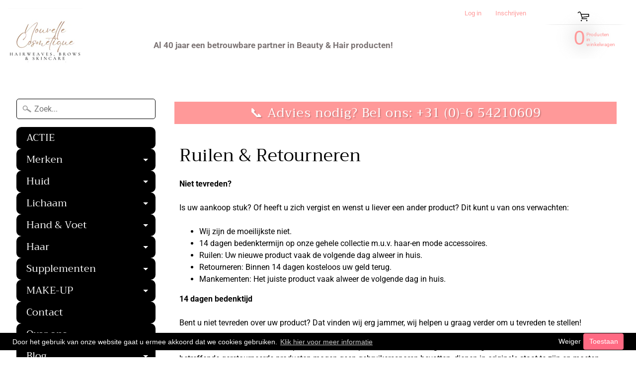

--- FILE ---
content_type: text/html; charset=utf-8
request_url: https://shop.nouvellecosmetique.nl/pages/ruilen-retourneren
body_size: 17427
content:
<!DOCTYPE html>
<html class="no-js" lang="en">
<head>

  <meta name="google-site-verification" content="rpX6ozXG7ULFFTWeZTMzJP27uaWFoo5VI7jLggbM2TM" />
<meta charset="utf-8" />
<meta http-equiv="X-UA-Compatible" content="IE=edge" />  
<meta name="viewport" content="width=device-width, initial-scale=1.0, height=device-height, minimum-scale=1.0, user-scalable=0"> 
 

  
 


    <title>Ruilen &amp; Retourneren | Nouvelle Cosmetique</title> 





	<meta name="description" content="Niet tevreden? Is uw aankoop stuk? Of heeft u zich vergist en wenst u liever een ander product? Dit kunt u van ons verwachten: Wij zijn de moeilijkste niet. 14 dagen bedenktermijn op onze gehele collectie m.u.v. haar-en mode accessoires. Ruilen: Uw nieuwe product vaak de volgende dag alweer in huis. Retourneren: Binnen" />


<link rel="canonical" href="https://shop.nouvellecosmetique.nl/pages/ruilen-retourneren" /> 
<!-- /snippets/social-meta-tags.liquid -->


<meta property="og:site_name" content="Nouvelle Cosmetique">
<meta property="og:url" content="https://shop.nouvellecosmetique.nl/pages/ruilen-retourneren">
<meta property="og:title" content="Ruilen &amp; Retourneren">
<meta property="og:type" content="website">
<meta property="og:description" content="Niet tevreden? Is uw aankoop stuk? Of heeft u zich vergist en wenst u liever een ander product? Dit kunt u van ons verwachten: Wij zijn de moeilijkste niet. 14 dagen bedenktermijn op onze gehele collectie m.u.v. haar-en mode accessoires. Ruilen: Uw nieuwe product vaak de volgende dag alweer in huis. Retourneren: Binnen">





<meta name="twitter:card" content="summary_large_image">
<meta name="twitter:title" content="Ruilen &amp; Retourneren">
<meta name="twitter:description" content="Niet tevreden? Is uw aankoop stuk? Of heeft u zich vergist en wenst u liever een ander product? Dit kunt u van ons verwachten: Wij zijn de moeilijkste niet. 14 dagen bedenktermijn op onze gehele collectie m.u.v. haar-en mode accessoires. Ruilen: Uw nieuwe product vaak de volgende dag alweer in huis. Retourneren: Binnen">

<link href="//shop.nouvellecosmetique.nl/cdn/shop/t/3/assets/styles.scss.css?v=160570107838099659591764014178" rel="stylesheet" type="text/css" media="all" />  

<script>
  window.Sunrise = window.Sunrise || {};
  Sunrise.strings = {
    add_to_cart: "In winkelwagen ",
    sold_out: "Uitverkocht",
    unavailable: "Niet beschikbaar",
    money_format_json: "€{{amount_with_comma_separator}}",
    money_format: "€{{amount_with_comma_separator}}",
    money_with_currency_format_json: "€{{amount_with_comma_separator}} EUR",
    money_with_currency_format: "€{{amount_with_comma_separator}} EUR",
    shop_currency: "EUR",
    locale: "nl",
    locale_json: "nl",
    customer_accounts_enabled: true,
    customer_logged_in: false,
    addressError: "Translation missing: nl.sections.map.address_error",
    addressNoResults: "Translation missing: nl.sections.map.address_no_results",
    addressQueryLimit: "Translation missing: nl.sections.map.address_query_limit_html",
    authError: "Translation missing: nl.sections.map.auth_error_html"
  };
</script><script src="//shop.nouvellecosmetique.nl/cdn/shop/t/3/assets/lazysizes.js?v=11224823923325787921581785718" async="async"></script>
<script src="//shop.nouvellecosmetique.nl/cdn/shop/t/3/assets/vendor.js?v=150847571458054499851581785710" type="text/javascript"></script> 
<script src="//shop.nouvellecosmetique.nl/cdn/shop/t/3/assets/theme.js?v=91779371383077374921587493125" type="text/javascript"></script> 

<script>window.performance && window.performance.mark && window.performance.mark('shopify.content_for_header.start');</script><meta name="google-site-verification" content="bdeVH057L3Rtofk9N4RzCZWdA1Qob9wnVOLnxMv9gW4">
<meta id="shopify-digital-wallet" name="shopify-digital-wallet" content="/33230618756/digital_wallets/dialog">
<script async="async" src="/checkouts/internal/preloads.js?locale=nl-NL"></script>
<script id="shopify-features" type="application/json">{"accessToken":"0c5bcca42d4046e50f9f88157dbb15e3","betas":["rich-media-storefront-analytics"],"domain":"shop.nouvellecosmetique.nl","predictiveSearch":true,"shopId":33230618756,"locale":"nl"}</script>
<script>var Shopify = Shopify || {};
Shopify.shop = "bouwconcurrent.myshopify.com";
Shopify.locale = "nl";
Shopify.currency = {"active":"EUR","rate":"1.0"};
Shopify.country = "NL";
Shopify.theme = {"name":"Sunrise","id":87991582852,"schema_name":"Sunrise","schema_version":"7.01.04","theme_store_id":57,"role":"main"};
Shopify.theme.handle = "null";
Shopify.theme.style = {"id":null,"handle":null};
Shopify.cdnHost = "shop.nouvellecosmetique.nl/cdn";
Shopify.routes = Shopify.routes || {};
Shopify.routes.root = "/";</script>
<script type="module">!function(o){(o.Shopify=o.Shopify||{}).modules=!0}(window);</script>
<script>!function(o){function n(){var o=[];function n(){o.push(Array.prototype.slice.apply(arguments))}return n.q=o,n}var t=o.Shopify=o.Shopify||{};t.loadFeatures=n(),t.autoloadFeatures=n()}(window);</script>
<script id="shop-js-analytics" type="application/json">{"pageType":"page"}</script>
<script defer="defer" async type="module" src="//shop.nouvellecosmetique.nl/cdn/shopifycloud/shop-js/modules/v2/client.init-shop-cart-sync_BHF27ruw.nl.esm.js"></script>
<script defer="defer" async type="module" src="//shop.nouvellecosmetique.nl/cdn/shopifycloud/shop-js/modules/v2/chunk.common_Dwaf6e9K.esm.js"></script>
<script type="module">
  await import("//shop.nouvellecosmetique.nl/cdn/shopifycloud/shop-js/modules/v2/client.init-shop-cart-sync_BHF27ruw.nl.esm.js");
await import("//shop.nouvellecosmetique.nl/cdn/shopifycloud/shop-js/modules/v2/chunk.common_Dwaf6e9K.esm.js");

  window.Shopify.SignInWithShop?.initShopCartSync?.({"fedCMEnabled":true,"windoidEnabled":true});

</script>
<script>(function() {
  var isLoaded = false;
  function asyncLoad() {
    if (isLoaded) return;
    isLoaded = true;
    var urls = ["https:\/\/static.klaviyo.com\/onsite\/js\/klaviyo.js?company_id=RbWXc2\u0026shop=bouwconcurrent.myshopify.com","https:\/\/static.klaviyo.com\/onsite\/js\/klaviyo.js?company_id=RbWXc2\u0026shop=bouwconcurrent.myshopify.com","https:\/\/trust.conversionbear.com\/script?app=trust_badge\u0026shop=bouwconcurrent.myshopify.com","https:\/\/gcc.metizapps.com\/assets\/js\/app.js?shop=bouwconcurrent.myshopify.com"];
    for (var i = 0; i < urls.length; i++) {
      var s = document.createElement('script');
      s.type = 'text/javascript';
      s.async = true;
      s.src = urls[i];
      var x = document.getElementsByTagName('script')[0];
      x.parentNode.insertBefore(s, x);
    }
  };
  if(window.attachEvent) {
    window.attachEvent('onload', asyncLoad);
  } else {
    window.addEventListener('load', asyncLoad, false);
  }
})();</script>
<script id="__st">var __st={"a":33230618756,"offset":3600,"reqid":"70bfe7af-527f-41d7-a0bb-065901b8a844-1768722721","pageurl":"shop.nouvellecosmetique.nl\/pages\/ruilen-retourneren","s":"pages-55175512196","u":"b5c12f41457d","p":"page","rtyp":"page","rid":55175512196};</script>
<script>window.ShopifyPaypalV4VisibilityTracking = true;</script>
<script id="captcha-bootstrap">!function(){'use strict';const t='contact',e='account',n='new_comment',o=[[t,t],['blogs',n],['comments',n],[t,'customer']],c=[[e,'customer_login'],[e,'guest_login'],[e,'recover_customer_password'],[e,'create_customer']],r=t=>t.map((([t,e])=>`form[action*='/${t}']:not([data-nocaptcha='true']) input[name='form_type'][value='${e}']`)).join(','),a=t=>()=>t?[...document.querySelectorAll(t)].map((t=>t.form)):[];function s(){const t=[...o],e=r(t);return a(e)}const i='password',u='form_key',d=['recaptcha-v3-token','g-recaptcha-response','h-captcha-response',i],f=()=>{try{return window.sessionStorage}catch{return}},m='__shopify_v',_=t=>t.elements[u];function p(t,e,n=!1){try{const o=window.sessionStorage,c=JSON.parse(o.getItem(e)),{data:r}=function(t){const{data:e,action:n}=t;return t[m]||n?{data:e,action:n}:{data:t,action:n}}(c);for(const[e,n]of Object.entries(r))t.elements[e]&&(t.elements[e].value=n);n&&o.removeItem(e)}catch(o){console.error('form repopulation failed',{error:o})}}const l='form_type',E='cptcha';function T(t){t.dataset[E]=!0}const w=window,h=w.document,L='Shopify',v='ce_forms',y='captcha';let A=!1;((t,e)=>{const n=(g='f06e6c50-85a8-45c8-87d0-21a2b65856fe',I='https://cdn.shopify.com/shopifycloud/storefront-forms-hcaptcha/ce_storefront_forms_captcha_hcaptcha.v1.5.2.iife.js',D={infoText:'Beschermd door hCaptcha',privacyText:'Privacy',termsText:'Voorwaarden'},(t,e,n)=>{const o=w[L][v],c=o.bindForm;if(c)return c(t,g,e,D).then(n);var r;o.q.push([[t,g,e,D],n]),r=I,A||(h.body.append(Object.assign(h.createElement('script'),{id:'captcha-provider',async:!0,src:r})),A=!0)});var g,I,D;w[L]=w[L]||{},w[L][v]=w[L][v]||{},w[L][v].q=[],w[L][y]=w[L][y]||{},w[L][y].protect=function(t,e){n(t,void 0,e),T(t)},Object.freeze(w[L][y]),function(t,e,n,w,h,L){const[v,y,A,g]=function(t,e,n){const i=e?o:[],u=t?c:[],d=[...i,...u],f=r(d),m=r(i),_=r(d.filter((([t,e])=>n.includes(e))));return[a(f),a(m),a(_),s()]}(w,h,L),I=t=>{const e=t.target;return e instanceof HTMLFormElement?e:e&&e.form},D=t=>v().includes(t);t.addEventListener('submit',(t=>{const e=I(t);if(!e)return;const n=D(e)&&!e.dataset.hcaptchaBound&&!e.dataset.recaptchaBound,o=_(e),c=g().includes(e)&&(!o||!o.value);(n||c)&&t.preventDefault(),c&&!n&&(function(t){try{if(!f())return;!function(t){const e=f();if(!e)return;const n=_(t);if(!n)return;const o=n.value;o&&e.removeItem(o)}(t);const e=Array.from(Array(32),(()=>Math.random().toString(36)[2])).join('');!function(t,e){_(t)||t.append(Object.assign(document.createElement('input'),{type:'hidden',name:u})),t.elements[u].value=e}(t,e),function(t,e){const n=f();if(!n)return;const o=[...t.querySelectorAll(`input[type='${i}']`)].map((({name:t})=>t)),c=[...d,...o],r={};for(const[a,s]of new FormData(t).entries())c.includes(a)||(r[a]=s);n.setItem(e,JSON.stringify({[m]:1,action:t.action,data:r}))}(t,e)}catch(e){console.error('failed to persist form',e)}}(e),e.submit())}));const S=(t,e)=>{t&&!t.dataset[E]&&(n(t,e.some((e=>e===t))),T(t))};for(const o of['focusin','change'])t.addEventListener(o,(t=>{const e=I(t);D(e)&&S(e,y())}));const B=e.get('form_key'),M=e.get(l),P=B&&M;t.addEventListener('DOMContentLoaded',(()=>{const t=y();if(P)for(const e of t)e.elements[l].value===M&&p(e,B);[...new Set([...A(),...v().filter((t=>'true'===t.dataset.shopifyCaptcha))])].forEach((e=>S(e,t)))}))}(h,new URLSearchParams(w.location.search),n,t,e,['guest_login'])})(!0,!0)}();</script>
<script integrity="sha256-4kQ18oKyAcykRKYeNunJcIwy7WH5gtpwJnB7kiuLZ1E=" data-source-attribution="shopify.loadfeatures" defer="defer" src="//shop.nouvellecosmetique.nl/cdn/shopifycloud/storefront/assets/storefront/load_feature-a0a9edcb.js" crossorigin="anonymous"></script>
<script data-source-attribution="shopify.dynamic_checkout.dynamic.init">var Shopify=Shopify||{};Shopify.PaymentButton=Shopify.PaymentButton||{isStorefrontPortableWallets:!0,init:function(){window.Shopify.PaymentButton.init=function(){};var t=document.createElement("script");t.src="https://shop.nouvellecosmetique.nl/cdn/shopifycloud/portable-wallets/latest/portable-wallets.nl.js",t.type="module",document.head.appendChild(t)}};
</script>
<script data-source-attribution="shopify.dynamic_checkout.buyer_consent">
  function portableWalletsHideBuyerConsent(e){var t=document.getElementById("shopify-buyer-consent"),n=document.getElementById("shopify-subscription-policy-button");t&&n&&(t.classList.add("hidden"),t.setAttribute("aria-hidden","true"),n.removeEventListener("click",e))}function portableWalletsShowBuyerConsent(e){var t=document.getElementById("shopify-buyer-consent"),n=document.getElementById("shopify-subscription-policy-button");t&&n&&(t.classList.remove("hidden"),t.removeAttribute("aria-hidden"),n.addEventListener("click",e))}window.Shopify?.PaymentButton&&(window.Shopify.PaymentButton.hideBuyerConsent=portableWalletsHideBuyerConsent,window.Shopify.PaymentButton.showBuyerConsent=portableWalletsShowBuyerConsent);
</script>
<script data-source-attribution="shopify.dynamic_checkout.cart.bootstrap">document.addEventListener("DOMContentLoaded",(function(){function t(){return document.querySelector("shopify-accelerated-checkout-cart, shopify-accelerated-checkout")}if(t())Shopify.PaymentButton.init();else{new MutationObserver((function(e,n){t()&&(Shopify.PaymentButton.init(),n.disconnect())})).observe(document.body,{childList:!0,subtree:!0})}}));
</script>
<script id='scb4127' type='text/javascript' async='' src='https://shop.nouvellecosmetique.nl/cdn/shopifycloud/privacy-banner/storefront-banner.js'></script>
<script>window.performance && window.performance.mark && window.performance.mark('shopify.content_for_header.end');</script>
<meta property="og:image" content="https://cdn.shopify.com/s/files/1/0332/3061/8756/files/Nouvelle_Cosmetique_Logo.png?height=628&pad_color=ffffff&v=1614302152&width=1200" />
<meta property="og:image:secure_url" content="https://cdn.shopify.com/s/files/1/0332/3061/8756/files/Nouvelle_Cosmetique_Logo.png?height=628&pad_color=ffffff&v=1614302152&width=1200" />
<meta property="og:image:width" content="1200" />
<meta property="og:image:height" content="628" />
<link href="https://monorail-edge.shopifysvc.com" rel="dns-prefetch">
<script>(function(){if ("sendBeacon" in navigator && "performance" in window) {try {var session_token_from_headers = performance.getEntriesByType('navigation')[0].serverTiming.find(x => x.name == '_s').description;} catch {var session_token_from_headers = undefined;}var session_cookie_matches = document.cookie.match(/_shopify_s=([^;]*)/);var session_token_from_cookie = session_cookie_matches && session_cookie_matches.length === 2 ? session_cookie_matches[1] : "";var session_token = session_token_from_headers || session_token_from_cookie || "";function handle_abandonment_event(e) {var entries = performance.getEntries().filter(function(entry) {return /monorail-edge.shopifysvc.com/.test(entry.name);});if (!window.abandonment_tracked && entries.length === 0) {window.abandonment_tracked = true;var currentMs = Date.now();var navigation_start = performance.timing.navigationStart;var payload = {shop_id: 33230618756,url: window.location.href,navigation_start,duration: currentMs - navigation_start,session_token,page_type: "page"};window.navigator.sendBeacon("https://monorail-edge.shopifysvc.com/v1/produce", JSON.stringify({schema_id: "online_store_buyer_site_abandonment/1.1",payload: payload,metadata: {event_created_at_ms: currentMs,event_sent_at_ms: currentMs}}));}}window.addEventListener('pagehide', handle_abandonment_event);}}());</script>
<script id="web-pixels-manager-setup">(function e(e,d,r,n,o){if(void 0===o&&(o={}),!Boolean(null===(a=null===(i=window.Shopify)||void 0===i?void 0:i.analytics)||void 0===a?void 0:a.replayQueue)){var i,a;window.Shopify=window.Shopify||{};var t=window.Shopify;t.analytics=t.analytics||{};var s=t.analytics;s.replayQueue=[],s.publish=function(e,d,r){return s.replayQueue.push([e,d,r]),!0};try{self.performance.mark("wpm:start")}catch(e){}var l=function(){var e={modern:/Edge?\/(1{2}[4-9]|1[2-9]\d|[2-9]\d{2}|\d{4,})\.\d+(\.\d+|)|Firefox\/(1{2}[4-9]|1[2-9]\d|[2-9]\d{2}|\d{4,})\.\d+(\.\d+|)|Chrom(ium|e)\/(9{2}|\d{3,})\.\d+(\.\d+|)|(Maci|X1{2}).+ Version\/(15\.\d+|(1[6-9]|[2-9]\d|\d{3,})\.\d+)([,.]\d+|)( \(\w+\)|)( Mobile\/\w+|) Safari\/|Chrome.+OPR\/(9{2}|\d{3,})\.\d+\.\d+|(CPU[ +]OS|iPhone[ +]OS|CPU[ +]iPhone|CPU IPhone OS|CPU iPad OS)[ +]+(15[._]\d+|(1[6-9]|[2-9]\d|\d{3,})[._]\d+)([._]\d+|)|Android:?[ /-](13[3-9]|1[4-9]\d|[2-9]\d{2}|\d{4,})(\.\d+|)(\.\d+|)|Android.+Firefox\/(13[5-9]|1[4-9]\d|[2-9]\d{2}|\d{4,})\.\d+(\.\d+|)|Android.+Chrom(ium|e)\/(13[3-9]|1[4-9]\d|[2-9]\d{2}|\d{4,})\.\d+(\.\d+|)|SamsungBrowser\/([2-9]\d|\d{3,})\.\d+/,legacy:/Edge?\/(1[6-9]|[2-9]\d|\d{3,})\.\d+(\.\d+|)|Firefox\/(5[4-9]|[6-9]\d|\d{3,})\.\d+(\.\d+|)|Chrom(ium|e)\/(5[1-9]|[6-9]\d|\d{3,})\.\d+(\.\d+|)([\d.]+$|.*Safari\/(?![\d.]+ Edge\/[\d.]+$))|(Maci|X1{2}).+ Version\/(10\.\d+|(1[1-9]|[2-9]\d|\d{3,})\.\d+)([,.]\d+|)( \(\w+\)|)( Mobile\/\w+|) Safari\/|Chrome.+OPR\/(3[89]|[4-9]\d|\d{3,})\.\d+\.\d+|(CPU[ +]OS|iPhone[ +]OS|CPU[ +]iPhone|CPU IPhone OS|CPU iPad OS)[ +]+(10[._]\d+|(1[1-9]|[2-9]\d|\d{3,})[._]\d+)([._]\d+|)|Android:?[ /-](13[3-9]|1[4-9]\d|[2-9]\d{2}|\d{4,})(\.\d+|)(\.\d+|)|Mobile Safari.+OPR\/([89]\d|\d{3,})\.\d+\.\d+|Android.+Firefox\/(13[5-9]|1[4-9]\d|[2-9]\d{2}|\d{4,})\.\d+(\.\d+|)|Android.+Chrom(ium|e)\/(13[3-9]|1[4-9]\d|[2-9]\d{2}|\d{4,})\.\d+(\.\d+|)|Android.+(UC? ?Browser|UCWEB|U3)[ /]?(15\.([5-9]|\d{2,})|(1[6-9]|[2-9]\d|\d{3,})\.\d+)\.\d+|SamsungBrowser\/(5\.\d+|([6-9]|\d{2,})\.\d+)|Android.+MQ{2}Browser\/(14(\.(9|\d{2,})|)|(1[5-9]|[2-9]\d|\d{3,})(\.\d+|))(\.\d+|)|K[Aa][Ii]OS\/(3\.\d+|([4-9]|\d{2,})\.\d+)(\.\d+|)/},d=e.modern,r=e.legacy,n=navigator.userAgent;return n.match(d)?"modern":n.match(r)?"legacy":"unknown"}(),u="modern"===l?"modern":"legacy",c=(null!=n?n:{modern:"",legacy:""})[u],f=function(e){return[e.baseUrl,"/wpm","/b",e.hashVersion,"modern"===e.buildTarget?"m":"l",".js"].join("")}({baseUrl:d,hashVersion:r,buildTarget:u}),m=function(e){var d=e.version,r=e.bundleTarget,n=e.surface,o=e.pageUrl,i=e.monorailEndpoint;return{emit:function(e){var a=e.status,t=e.errorMsg,s=(new Date).getTime(),l=JSON.stringify({metadata:{event_sent_at_ms:s},events:[{schema_id:"web_pixels_manager_load/3.1",payload:{version:d,bundle_target:r,page_url:o,status:a,surface:n,error_msg:t},metadata:{event_created_at_ms:s}}]});if(!i)return console&&console.warn&&console.warn("[Web Pixels Manager] No Monorail endpoint provided, skipping logging."),!1;try{return self.navigator.sendBeacon.bind(self.navigator)(i,l)}catch(e){}var u=new XMLHttpRequest;try{return u.open("POST",i,!0),u.setRequestHeader("Content-Type","text/plain"),u.send(l),!0}catch(e){return console&&console.warn&&console.warn("[Web Pixels Manager] Got an unhandled error while logging to Monorail."),!1}}}}({version:r,bundleTarget:l,surface:e.surface,pageUrl:self.location.href,monorailEndpoint:e.monorailEndpoint});try{o.browserTarget=l,function(e){var d=e.src,r=e.async,n=void 0===r||r,o=e.onload,i=e.onerror,a=e.sri,t=e.scriptDataAttributes,s=void 0===t?{}:t,l=document.createElement("script"),u=document.querySelector("head"),c=document.querySelector("body");if(l.async=n,l.src=d,a&&(l.integrity=a,l.crossOrigin="anonymous"),s)for(var f in s)if(Object.prototype.hasOwnProperty.call(s,f))try{l.dataset[f]=s[f]}catch(e){}if(o&&l.addEventListener("load",o),i&&l.addEventListener("error",i),u)u.appendChild(l);else{if(!c)throw new Error("Did not find a head or body element to append the script");c.appendChild(l)}}({src:f,async:!0,onload:function(){if(!function(){var e,d;return Boolean(null===(d=null===(e=window.Shopify)||void 0===e?void 0:e.analytics)||void 0===d?void 0:d.initialized)}()){var d=window.webPixelsManager.init(e)||void 0;if(d){var r=window.Shopify.analytics;r.replayQueue.forEach((function(e){var r=e[0],n=e[1],o=e[2];d.publishCustomEvent(r,n,o)})),r.replayQueue=[],r.publish=d.publishCustomEvent,r.visitor=d.visitor,r.initialized=!0}}},onerror:function(){return m.emit({status:"failed",errorMsg:"".concat(f," has failed to load")})},sri:function(e){var d=/^sha384-[A-Za-z0-9+/=]+$/;return"string"==typeof e&&d.test(e)}(c)?c:"",scriptDataAttributes:o}),m.emit({status:"loading"})}catch(e){m.emit({status:"failed",errorMsg:(null==e?void 0:e.message)||"Unknown error"})}}})({shopId: 33230618756,storefrontBaseUrl: "https://shop.nouvellecosmetique.nl",extensionsBaseUrl: "https://extensions.shopifycdn.com/cdn/shopifycloud/web-pixels-manager",monorailEndpoint: "https://monorail-edge.shopifysvc.com/unstable/produce_batch",surface: "storefront-renderer",enabledBetaFlags: ["2dca8a86"],webPixelsConfigList: [{"id":"172458309","eventPayloadVersion":"v1","runtimeContext":"LAX","scriptVersion":"1","type":"CUSTOM","privacyPurposes":["ANALYTICS"],"name":"Google Analytics tag (migrated)"},{"id":"shopify-app-pixel","configuration":"{}","eventPayloadVersion":"v1","runtimeContext":"STRICT","scriptVersion":"0450","apiClientId":"shopify-pixel","type":"APP","privacyPurposes":["ANALYTICS","MARKETING"]},{"id":"shopify-custom-pixel","eventPayloadVersion":"v1","runtimeContext":"LAX","scriptVersion":"0450","apiClientId":"shopify-pixel","type":"CUSTOM","privacyPurposes":["ANALYTICS","MARKETING"]}],isMerchantRequest: false,initData: {"shop":{"name":"Nouvelle Cosmetique","paymentSettings":{"currencyCode":"EUR"},"myshopifyDomain":"bouwconcurrent.myshopify.com","countryCode":"NL","storefrontUrl":"https:\/\/shop.nouvellecosmetique.nl"},"customer":null,"cart":null,"checkout":null,"productVariants":[],"purchasingCompany":null},},"https://shop.nouvellecosmetique.nl/cdn","fcfee988w5aeb613cpc8e4bc33m6693e112",{"modern":"","legacy":""},{"shopId":"33230618756","storefrontBaseUrl":"https:\/\/shop.nouvellecosmetique.nl","extensionBaseUrl":"https:\/\/extensions.shopifycdn.com\/cdn\/shopifycloud\/web-pixels-manager","surface":"storefront-renderer","enabledBetaFlags":"[\"2dca8a86\"]","isMerchantRequest":"false","hashVersion":"fcfee988w5aeb613cpc8e4bc33m6693e112","publish":"custom","events":"[[\"page_viewed\",{}]]"});</script><script>
  window.ShopifyAnalytics = window.ShopifyAnalytics || {};
  window.ShopifyAnalytics.meta = window.ShopifyAnalytics.meta || {};
  window.ShopifyAnalytics.meta.currency = 'EUR';
  var meta = {"page":{"pageType":"page","resourceType":"page","resourceId":55175512196,"requestId":"70bfe7af-527f-41d7-a0bb-065901b8a844-1768722721"}};
  for (var attr in meta) {
    window.ShopifyAnalytics.meta[attr] = meta[attr];
  }
</script>
<script class="analytics">
  (function () {
    var customDocumentWrite = function(content) {
      var jquery = null;

      if (window.jQuery) {
        jquery = window.jQuery;
      } else if (window.Checkout && window.Checkout.$) {
        jquery = window.Checkout.$;
      }

      if (jquery) {
        jquery('body').append(content);
      }
    };

    var hasLoggedConversion = function(token) {
      if (token) {
        return document.cookie.indexOf('loggedConversion=' + token) !== -1;
      }
      return false;
    }

    var setCookieIfConversion = function(token) {
      if (token) {
        var twoMonthsFromNow = new Date(Date.now());
        twoMonthsFromNow.setMonth(twoMonthsFromNow.getMonth() + 2);

        document.cookie = 'loggedConversion=' + token + '; expires=' + twoMonthsFromNow;
      }
    }

    var trekkie = window.ShopifyAnalytics.lib = window.trekkie = window.trekkie || [];
    if (trekkie.integrations) {
      return;
    }
    trekkie.methods = [
      'identify',
      'page',
      'ready',
      'track',
      'trackForm',
      'trackLink'
    ];
    trekkie.factory = function(method) {
      return function() {
        var args = Array.prototype.slice.call(arguments);
        args.unshift(method);
        trekkie.push(args);
        return trekkie;
      };
    };
    for (var i = 0; i < trekkie.methods.length; i++) {
      var key = trekkie.methods[i];
      trekkie[key] = trekkie.factory(key);
    }
    trekkie.load = function(config) {
      trekkie.config = config || {};
      trekkie.config.initialDocumentCookie = document.cookie;
      var first = document.getElementsByTagName('script')[0];
      var script = document.createElement('script');
      script.type = 'text/javascript';
      script.onerror = function(e) {
        var scriptFallback = document.createElement('script');
        scriptFallback.type = 'text/javascript';
        scriptFallback.onerror = function(error) {
                var Monorail = {
      produce: function produce(monorailDomain, schemaId, payload) {
        var currentMs = new Date().getTime();
        var event = {
          schema_id: schemaId,
          payload: payload,
          metadata: {
            event_created_at_ms: currentMs,
            event_sent_at_ms: currentMs
          }
        };
        return Monorail.sendRequest("https://" + monorailDomain + "/v1/produce", JSON.stringify(event));
      },
      sendRequest: function sendRequest(endpointUrl, payload) {
        // Try the sendBeacon API
        if (window && window.navigator && typeof window.navigator.sendBeacon === 'function' && typeof window.Blob === 'function' && !Monorail.isIos12()) {
          var blobData = new window.Blob([payload], {
            type: 'text/plain'
          });

          if (window.navigator.sendBeacon(endpointUrl, blobData)) {
            return true;
          } // sendBeacon was not successful

        } // XHR beacon

        var xhr = new XMLHttpRequest();

        try {
          xhr.open('POST', endpointUrl);
          xhr.setRequestHeader('Content-Type', 'text/plain');
          xhr.send(payload);
        } catch (e) {
          console.log(e);
        }

        return false;
      },
      isIos12: function isIos12() {
        return window.navigator.userAgent.lastIndexOf('iPhone; CPU iPhone OS 12_') !== -1 || window.navigator.userAgent.lastIndexOf('iPad; CPU OS 12_') !== -1;
      }
    };
    Monorail.produce('monorail-edge.shopifysvc.com',
      'trekkie_storefront_load_errors/1.1',
      {shop_id: 33230618756,
      theme_id: 87991582852,
      app_name: "storefront",
      context_url: window.location.href,
      source_url: "//shop.nouvellecosmetique.nl/cdn/s/trekkie.storefront.cd680fe47e6c39ca5d5df5f0a32d569bc48c0f27.min.js"});

        };
        scriptFallback.async = true;
        scriptFallback.src = '//shop.nouvellecosmetique.nl/cdn/s/trekkie.storefront.cd680fe47e6c39ca5d5df5f0a32d569bc48c0f27.min.js';
        first.parentNode.insertBefore(scriptFallback, first);
      };
      script.async = true;
      script.src = '//shop.nouvellecosmetique.nl/cdn/s/trekkie.storefront.cd680fe47e6c39ca5d5df5f0a32d569bc48c0f27.min.js';
      first.parentNode.insertBefore(script, first);
    };
    trekkie.load(
      {"Trekkie":{"appName":"storefront","development":false,"defaultAttributes":{"shopId":33230618756,"isMerchantRequest":null,"themeId":87991582852,"themeCityHash":"7420892588150138261","contentLanguage":"nl","currency":"EUR","eventMetadataId":"04828c76-235a-4692-9932-5bf0a4c85310"},"isServerSideCookieWritingEnabled":true,"monorailRegion":"shop_domain","enabledBetaFlags":["65f19447"]},"Session Attribution":{},"S2S":{"facebookCapiEnabled":false,"source":"trekkie-storefront-renderer","apiClientId":580111}}
    );

    var loaded = false;
    trekkie.ready(function() {
      if (loaded) return;
      loaded = true;

      window.ShopifyAnalytics.lib = window.trekkie;

      var originalDocumentWrite = document.write;
      document.write = customDocumentWrite;
      try { window.ShopifyAnalytics.merchantGoogleAnalytics.call(this); } catch(error) {};
      document.write = originalDocumentWrite;

      window.ShopifyAnalytics.lib.page(null,{"pageType":"page","resourceType":"page","resourceId":55175512196,"requestId":"70bfe7af-527f-41d7-a0bb-065901b8a844-1768722721","shopifyEmitted":true});

      var match = window.location.pathname.match(/checkouts\/(.+)\/(thank_you|post_purchase)/)
      var token = match? match[1]: undefined;
      if (!hasLoggedConversion(token)) {
        setCookieIfConversion(token);
        
      }
    });


        var eventsListenerScript = document.createElement('script');
        eventsListenerScript.async = true;
        eventsListenerScript.src = "//shop.nouvellecosmetique.nl/cdn/shopifycloud/storefront/assets/shop_events_listener-3da45d37.js";
        document.getElementsByTagName('head')[0].appendChild(eventsListenerScript);

})();</script>
  <script>
  if (!window.ga || (window.ga && typeof window.ga !== 'function')) {
    window.ga = function ga() {
      (window.ga.q = window.ga.q || []).push(arguments);
      if (window.Shopify && window.Shopify.analytics && typeof window.Shopify.analytics.publish === 'function') {
        window.Shopify.analytics.publish("ga_stub_called", {}, {sendTo: "google_osp_migration"});
      }
      console.error("Shopify's Google Analytics stub called with:", Array.from(arguments), "\nSee https://help.shopify.com/manual/promoting-marketing/pixels/pixel-migration#google for more information.");
    };
    if (window.Shopify && window.Shopify.analytics && typeof window.Shopify.analytics.publish === 'function') {
      window.Shopify.analytics.publish("ga_stub_initialized", {}, {sendTo: "google_osp_migration"});
    }
  }
</script>
<script
  defer
  src="https://shop.nouvellecosmetique.nl/cdn/shopifycloud/perf-kit/shopify-perf-kit-3.0.4.min.js"
  data-application="storefront-renderer"
  data-shop-id="33230618756"
  data-render-region="gcp-us-east1"
  data-page-type="page"
  data-theme-instance-id="87991582852"
  data-theme-name="Sunrise"
  data-theme-version="7.01.04"
  data-monorail-region="shop_domain"
  data-resource-timing-sampling-rate="10"
  data-shs="true"
  data-shs-beacon="true"
  data-shs-export-with-fetch="true"
  data-shs-logs-sample-rate="1"
  data-shs-beacon-endpoint="https://shop.nouvellecosmetique.nl/api/collect"
></script>
</head>

<body id="page" data-curr-format="€{{amount_with_comma_separator}}" data-shop-currency="EUR">
  <div id="site-wrap">
    <header id="header" class="clearfix" role="banner">  
      <div id="shopify-section-header" class="shopify-section"><style>
#header .logo.img-logo a{max-width:150px;display:inline-block;line-height:1;vertical-align:bottom;} 
#header .logo.img-logo,#header .logo.img-logo h1{font-size:1em;}
.logo.textonly h1,.logo.textonly a{font-size:20px;line-height:1;} 
.logo.textonly a{display:inline-block;}
.top-menu a{font-size:16px;}
.logo.show-header-text{text-align:right;overflow:hidden;}
.logo.show-header-text .logo-wrap{float:left;text-align:left;width:auto;max-width:50%;}
.logo.show-header-text img{max-height:200px;}
.header-text{width:50%;max-width:50%;display:inline-block;padding:10px;text-align:right;}
.header-text p{color:#7c7474;margin:0;font-size:14px;line-height:1.2;}
.flexbox.flexwrap .logo.show-header-text,
.no-js .logo.show-header-text{display:flex;align-items:center;justify-content:center;}
.flexbox.flexwrap .logo.show-header-text .header-text,
.no-js .logo.show-header-text .header-text{max-width:100%;flex:1 1 auto;}
#header .announcement-bar{margin:1em 0 1em 0;border-radius:20px;line-height:1;background:#000000;color:#ffffff;padding:10px;font-size:16px;width:100%;}
#header .announcement-bar a{color:#ffffff;}
@media (min-width: 30em){
.header-text p{font-size:17px;}
}
@media (max-width: 30em){
#header .announcement-bar{display:none;}
}
@media (min-width: 50em){
.header-text{text-align:center;}
.logo.textonly h1,.logo.textonly a{font-size:48px;}
.logo.textonly a{display:inline-block;padding:0.15em 0;}
}
</style>

<div class="row clearfix">
  <div class="logo show-header-text  img-logo">
      
    <div class='logo-wrap'>
    <a class="newfont" href="/" title="Nouvelle Cosmetique">
    
      
      <img src="//shop.nouvellecosmetique.nl/cdn/shop/files/IMG_9794_150x.jpg?v=1721587746"
      srcset="//shop.nouvellecosmetique.nl/cdn/shop/files/IMG_9794_150x.jpg?v=1721587746 1x, //shop.nouvellecosmetique.nl/cdn/shop/files/IMG_9794_150x@2x.jpg?v=1721587746 2x"
      alt="Nouvelle Cosmetique"
      itemprop="logo">
    
    </a>
    </div>  
    
      <div class="header-text text-center">
        <p><strong>Al 40 jaar een betrouwbare partner in Beauty & Hair producten!</strong></p>
      </div>
    
  </div>

  
    <div class="login-top hide-mobile">
      
        <a href="https://shopify.com/33230618756/account?locale=nl&region_country=NL">Log in </a> | <a href="https://shopify.com/33230618756/account?locale=nl">Inschrijven</a>
                  
    </div>
             

  <div class="cart-info hide-mobile">
    <a href="/cart"><em>0</em> <span>Producten in winkelwagen</span></a>
  </div>
</div>


  












<nav class="off-canvas-navigation show-mobile newfont js">
  <a href="#menu" class="menu-button"><svg xmlns="http://www.w3.org/2000/svg" width="24" height="24" viewBox="0 0 24 24"><path d="M24 6h-24v-4h24v4zm0 4h-24v4h24v-4zm0 8h-24v4h24v-4z"/></svg><span> Menu</span></a>         
  
    <a href="/account" class="menu-user"><svg xmlns="http://www.w3.org/2000/svg" width="24" height="24" viewBox="0 0 24 24"><path d="M20.822 18.096c-3.439-.794-6.64-1.49-5.09-4.418 4.72-8.912 1.251-13.678-3.732-13.678-5.082 0-8.464 4.949-3.732 13.678 1.597 2.945-1.725 3.641-5.09 4.418-3.073.71-3.188 2.236-3.178 4.904l.004 1h23.99l.004-.969c.012-2.688-.092-4.222-3.176-4.935z"/></svg><span> Account</span></a>        
  
  <a href="/cart" class="menu-cart"><svg xmlns="http://www.w3.org/2000/svg" width="24" height="24" viewBox="0 0 24 24"><path d="M10 19.5c0 .829-.672 1.5-1.5 1.5s-1.5-.671-1.5-1.5c0-.828.672-1.5 1.5-1.5s1.5.672 1.5 1.5zm3.5-1.5c-.828 0-1.5.671-1.5 1.5s.672 1.5 1.5 1.5 1.5-.671 1.5-1.5c0-.828-.672-1.5-1.5-1.5zm1.336-5l1.977-7h-16.813l2.938 7h11.898zm4.969-10l-3.432 12h-12.597l.839 2h13.239l3.474-12h1.929l.743-2h-4.195z"/></svg> <span> Winkelwagen</span></a>  
  <a href="/search" class="menu-search"><svg xmlns="http://www.w3.org/2000/svg" width="24" height="24" viewBox="0 0 24 24"><path d="M23.111 20.058l-4.977-4.977c.965-1.52 1.523-3.322 1.523-5.251 0-5.42-4.409-9.83-9.829-9.83-5.42 0-9.828 4.41-9.828 9.83s4.408 9.83 9.829 9.83c1.834 0 3.552-.505 5.022-1.383l5.021 5.021c2.144 2.141 5.384-1.096 3.239-3.24zm-20.064-10.228c0-3.739 3.043-6.782 6.782-6.782s6.782 3.042 6.782 6.782-3.043 6.782-6.782 6.782-6.782-3.043-6.782-6.782zm2.01-1.764c1.984-4.599 8.664-4.066 9.922.749-2.534-2.974-6.993-3.294-9.922-.749z"/></svg></a>
  
</nav> 

<script type="application/ld+json">
{
  "@context": "http://schema.org",
  "@type": "Organization",
  "name": "Nouvelle Cosmetique",
  
    
    "logo": "https:\/\/shop.nouvellecosmetique.nl\/cdn\/shop\/files\/IMG_9794_150x.jpg?v=1721587746",
  
  "sameAs": [
    "",
    "https:\/\/www.facebook.com\/nouvellecosmetique.nl",
    "",
    "https:\/\/instagram.com\/ncshop.nl",
    "",
    "",
    "",
    "",
    ""
  ],
  "url": "https:\/\/shop.nouvellecosmetique.nl\/pages\/ruilen-retourneren"
}
</script>


</div>
      
    </header>

    <div id="content">
      <div id="shopify-section-sidebar" class="shopify-section">
<style>
  #side-menu a.newfont{font-size:20px;}
</style>
<section role="complementary" id="sidebar" data-menuchosen="main-menu" data-section-id="sidebar" data-section-type="sidebar" data-keep-open="true">
  <nav id="menu" role="navigation" aria-labelledby="Side menu">
    <form role="search" method="get" action="/search" class="search-form">
      <fieldset>
      <input type="text" placeholder="Zoek..." name="q" id="search-input">
      <button type="submit" class="button">Zoek</button>
      </fieldset>
    </form>          

    <ul id="side-menu">
    



   <div class="original-menu">
      
        <li class="">
          <a class="newfont" href="/collections/sale">ACTIE</a>
          
        </li> 
      
        <li class="has-sub level-1 original-li">
          <a class="newfont top-link" href="/collections">Merken<button class="dropdown-toggle" aria-haspopup="true" aria-expanded="false"><span class="screen-reader-text">Expand child menu</span></button></a>
          
            <ul class="animated">
              
                <li class="">
                  <a class="" href="/collections/aromatherapy-associates">Aromatherapy Associates</a>
                  
                </li>
              
                <li class="">
                  <a class="" href="/collections/benamor">Benamor</a>
                  
                </li>
              
                <li class="">
                  <a class="" href="/collections/beauty-pillow-satijnen-mondmaskers">Beauty pillow </a>
                  
                </li>
              
                <li class="has-sub level-2">
                  <a class=" top-link" href="/collections/cellcosmet">Cellcosmet <button class="dropdown-toggle" aria-haspopup="true" aria-expanded="false"><span class="screen-reader-text">Expand child menu</span></button></a>
                   
                    <ul>
                    
                      <li>
                        <a href="/collections/reinigers">Reinigers</a>
                      </li>
                    
                      <li>
                        <a href="/collections/gezicht">Gezicht</a>
                      </li>
                    
                      <li>
                        <a href="/collections/oogcontour">Oogcontour</a>
                      </li>
                    
                    </ul>
                  
                </li>
              
                <li class="has-sub level-2">
                  <a class=" top-link" href="/collections/dermalogica">Dermalogica<button class="dropdown-toggle" aria-haspopup="true" aria-expanded="false"><span class="screen-reader-text">Expand child menu</span></button></a>
                   
                    <ul>
                    
                      <li>
                        <a href="/collections/gezichtsreinigers">Gezichtsreinigers</a>
                      </li>
                    
                      <li>
                        <a href="/collections/oogverzorging">Oogverzorging</a>
                      </li>
                    
                      <li>
                        <a href="/collections/scrubs-exfolianten-peelings">Scrubs (exfolianten) &amp; Peelings</a>
                      </li>
                    
                      <li>
                        <a href="/collections/moisturizers">Moisturizers</a>
                      </li>
                    
                      <li>
                        <a href="/collections/toners">Toners</a>
                      </li>
                    
                      <li>
                        <a href="/collections/serums-boosters">Serums &amp; Boosters</a>
                      </li>
                    
                      <li>
                        <a href="/collections/uv-bescherming">UV-bescherming</a>
                      </li>
                    
                      <li>
                        <a href="/collections/gezichtsmaskers">Gezichtsmaskers</a>
                      </li>
                    
                      <li>
                        <a href="/collections/lichaamsverzorging">Lichaamsverzorging</a>
                      </li>
                    
                      <li>
                        <a href="/collections/primers">Primers</a>
                      </li>
                    
                    </ul>
                  
                </li>
              
                <li class="">
                  <a class="" href="/collections/ernani">Ernani</a>
                  
                </li>
              
                <li class="has-sub level-2">
                  <a class=" top-link" href="/collections/hannah">hannah<button class="dropdown-toggle" aria-haspopup="true" aria-expanded="false"><span class="screen-reader-text">Expand child menu</span></button></a>
                   
                    <ul>
                    
                      <li>
                        <a href="/collections/reinigen">Reinigen</a>
                      </li>
                    
                      <li>
                        <a href="/collections/peelen">Peelen</a>
                      </li>
                    
                      <li>
                        <a href="/collections/stimuleren">Stimuleren</a>
                      </li>
                    
                      <li>
                        <a href="/collections/herstellen">Herstellen</a>
                      </li>
                    
                      <li>
                        <a href="/collections/clear">Clear</a>
                      </li>
                    
                      <li>
                        <a href="/collections/red-line">Red Line</a>
                      </li>
                    
                      <li>
                        <a href="/collections/touch-family">Touch Family</a>
                      </li>
                    
                      <li>
                        <a href="/collections/sun-perfection">Sun Perfection</a>
                      </li>
                    
                      <li>
                        <a href="/collections/body">Body</a>
                      </li>
                    
                    </ul>
                  
                </li>
              
                <li class="">
                  <a class="" href="/collections/krxaesthetics">KRX Aesthetics</a>
                  
                </li>
              
                <li class="">
                  <a class="" href="/collections/maxxelle">Maxxelle</a>
                  
                </li>
              
                <li class="">
                  <a class="" href="/collections/make-up-studio">Make-up Studio</a>
                  
                </li>
              
                <li class="">
                  <a class="" href="/collections/marc-inbane">Marc Inbane</a>
                  
                </li>
              
                <li class="">
                  <a class="" href="/collections/opi">OPI</a>
                  
                </li>
              
                <li class="">
                  <a class="" href="/collections/revitalash">Revitalash</a>
                  
                </li>
              
                <li class="">
                  <a class="" href="/collections/revitaltrex/collageen">Revitaltrex</a>
                  
                </li>
              
                <li class="has-sub level-2">
                  <a class=" top-link" href="/collections/skinlav">Skinlav<button class="dropdown-toggle" aria-haspopup="true" aria-expanded="false"><span class="screen-reader-text">Expand child menu</span></button></a>
                   
                    <ul>
                    
                      <li>
                        <a href="/collections/skinlav-reiniging">Reinigen </a>
                      </li>
                    
                      <li>
                        <a href="/collections/skinlav-peelen">Peelen </a>
                      </li>
                    
                      <li>
                        <a href="/collections/skinlav-specials">Specials </a>
                      </li>
                    
                      <li>
                        <a href="/collections/skinlav-hydratatie">Hydrateren</a>
                      </li>
                    
                      <li>
                        <a href="/collections/skinlav-sun">Sun </a>
                      </li>
                    
                    </ul>
                  
                </li>
              
                <li class="">
                  <a class="" href="/collections/zador">Zador</a>
                  
                </li>
              
                <li class="has-sub level-2">
                  <a class=" top-link" href="/collections/6-zero-1">6.Zero<button class="dropdown-toggle" aria-haspopup="true" aria-expanded="false"><span class="screen-reader-text">Expand child menu</span></button></a>
                   
                    <ul>
                    
                      <li>
                        <a href="/collections/6-zero-poeders">Poeder</a>
                      </li>
                    
                      <li>
                        <a href="/collections/6-zero-haarspray">Spray</a>
                      </li>
                    
                      <li>
                        <a href="/products/6-zero-oil-perfection-y10-100ml">haar olie </a>
                      </li>
                    
                    </ul>
                  
                </li>
              
            </ul>
          
        </li> 
      
        <li class="has-sub level-1 original-li">
          <a class="newfont top-link" href="/collections/huidverzorging">Huid<button class="dropdown-toggle" aria-haspopup="true" aria-expanded="false"><span class="screen-reader-text">Expand child menu</span></button></a>
          
            <ul class="animated">
              
                <li class="has-sub level-2">
                  <a class=" top-link" href="/collections/huidprobleem">Huidprobleem<button class="dropdown-toggle" aria-haspopup="true" aria-expanded="false"><span class="screen-reader-text">Expand child menu</span></button></a>
                   
                    <ul>
                    
                      <li>
                        <a href="/collections/acne">Acne</a>
                      </li>
                    
                      <li>
                        <a href="/collections/couperose">Couperose</a>
                      </li>
                    
                      <li>
                        <a href="/collections/eczeem">Eczeem</a>
                      </li>
                    
                      <li>
                        <a href="/collections/huidirritatie">Huidirritatie</a>
                      </li>
                    
                      <li>
                        <a href="/collections/huidveroudering">Huidveroudering</a>
                      </li>
                    
                      <li>
                        <a href="/collections/littekens">Littekens</a>
                      </li>
                    
                      <li>
                        <a href="/collections/pigmentatie">Pigmentatie</a>
                      </li>
                    
                      <li>
                        <a href="/collections/psoriasis">Psoriasis</a>
                      </li>
                    
                      <li>
                        <a href="/collections/rosacea">Rosacea</a>
                      </li>
                    
                    </ul>
                  
                </li>
              
                <li class="has-sub level-2">
                  <a class=" top-link" href="/collections/huidtype-1">Huidtype<button class="dropdown-toggle" aria-haspopup="true" aria-expanded="false"><span class="screen-reader-text">Expand child menu</span></button></a>
                   
                    <ul>
                    
                      <li>
                        <a href="/collections/droge-huid">Droge huid</a>
                      </li>
                    
                      <li>
                        <a href="/collections/gevoelige-huid">Gevoelige huid</a>
                      </li>
                    
                      <li>
                        <a href="/collections/jonge-huid">Jonge huid</a>
                      </li>
                    
                      <li>
                        <a href="/collections/normale-huid">Normale huid</a>
                      </li>
                    
                      <li>
                        <a href="/collections/veeleisende-huid">Veeleisende huid</a>
                      </li>
                    
                      <li>
                        <a href="/collections/verouderde-huid">Verouderde huid</a>
                      </li>
                    
                      <li>
                        <a href="/collections/vette-huid">Vette huid</a>
                      </li>
                    
                      <li>
                        <a href="/collections/vochtarme-huid">Vochtarme huid</a>
                      </li>
                    
                    </ul>
                  
                </li>
              
            </ul>
          
        </li> 
      
        <li class="has-sub level-1 original-li">
          <a class="newfont top-link" href="/collections/lichaam">Lichaam <button class="dropdown-toggle" aria-haspopup="true" aria-expanded="false"><span class="screen-reader-text">Expand child menu</span></button></a>
          
            <ul class="animated">
              
                <li class="">
                  <a class="" href="/collections/bad-douche">Bad &amp; Douche</a>
                  
                </li>
              
                <li class="">
                  <a class="" href="/collections/body-cream">Body Cream</a>
                  
                </li>
              
                <li class="">
                  <a class="" href="/collections/body-oil">Body Oil</a>
                  
                </li>
              
                <li class="">
                  <a class="" href="/collections/body-scrub">Body Scrub</a>
                  
                </li>
              
                <li class="">
                  <a class="" href="/collections/zelfbruining">Zelfbruining</a>
                  
                </li>
              
            </ul>
          
        </li> 
      
        <li class="has-sub level-1 original-li">
          <a class="newfont top-link" href="/collections/hand-voetverzorging">Hand &amp; Voet<button class="dropdown-toggle" aria-haspopup="true" aria-expanded="false"><span class="screen-reader-text">Expand child menu</span></button></a>
          
            <ul class="animated">
              
                <li class="">
                  <a class="" href="/collections/nagelverzorging">Nagelverzorging</a>
                  
                </li>
              
                <li class="">
                  <a class="" href="/collections/handverzorging">Handverzorging</a>
                  
                </li>
              
            </ul>
          
        </li> 
      
        <li class="has-sub level-1 original-li">
          <a class="newfont top-link" href="/collections/haarverzorging">Haar<button class="dropdown-toggle" aria-haspopup="true" aria-expanded="false"><span class="screen-reader-text">Expand child menu</span></button></a>
          
            <ul class="animated">
              
                <li class="">
                  <a class="" href="/collections/conditioner">Conditioner</a>
                  
                </li>
              
                <li class="">
                  <a class="" href="/collections/creme">Crème</a>
                  
                </li>
              
                <li class="">
                  <a class="" href="/collections/masker">Masker</a>
                  
                </li>
              
                <li class="">
                  <a class="" href="/collections/olie">Olie</a>
                  
                </li>
              
                <li class="">
                  <a class="" href="/collections/shampoo">Shampoo</a>
                  
                </li>
              
                <li class="">
                  <a class="" href="/collections/spray-1">Spray</a>
                  
                </li>
              
                <li class="">
                  <a class="" href="/collections/verzorging">Verzorging</a>
                  
                </li>
              
            </ul>
          
        </li> 
      
        <li class="has-sub level-1 original-li">
          <a class="newfont top-link" href="/collections/supplementen">Supplementen<button class="dropdown-toggle" aria-haspopup="true" aria-expanded="false"><span class="screen-reader-text">Expand child menu</span></button></a>
          
            <ul class="animated">
              
                <li class="">
                  <a class="" href="/collections/huidverbetering">Huidverbetering</a>
                  
                </li>
              
                <li class="">
                  <a class="" href="/collections/huidprobleem-1">Huidprobleem</a>
                  
                </li>
              
                <li class="">
                  <a class="" href="/collections/gezondheid">Gezondheid</a>
                  
                </li>
              
            </ul>
          
        </li> 
      
        <li class="has-sub level-1 original-li">
          <a class="newfont top-link" href="/collections/make-up">MAKE-UP<button class="dropdown-toggle" aria-haspopup="true" aria-expanded="false"><span class="screen-reader-text">Expand child menu</span></button></a>
          
            <ul class="animated">
              
                <li class="">
                  <a class="" href="/collections/make-up-studio-1">Make Up Studio</a>
                  
                </li>
              
                <li class="has-sub level-2">
                  <a class=" top-link" href="/collections/gezicht-1">Gezicht &amp; Teint<button class="dropdown-toggle" aria-haspopup="true" aria-expanded="false"><span class="screen-reader-text">Expand child menu</span></button></a>
                   
                    <ul>
                    
                      <li>
                        <a href="/collections/blush">Blush</a>
                      </li>
                    
                      <li>
                        <a href="/collections/bronzing">Bronzing</a>
                      </li>
                    
                      <li>
                        <a href="/collections/camouflage">Camouflage</a>
                      </li>
                    
                      <li>
                        <a href="/collections/foundation">Foundation</a>
                      </li>
                    
                      <li>
                        <a href="/collections/highlight-contour">Highlight &amp; Contour</a>
                      </li>
                    
                      <li>
                        <a href="/collections/primer">Primer</a>
                      </li>
                    
                    </ul>
                  
                </li>
              
                <li class="has-sub level-2">
                  <a class=" top-link" href="/collections/borstel-penceel">Kwast &amp; Penceel<button class="dropdown-toggle" aria-haspopup="true" aria-expanded="false"><span class="screen-reader-text">Expand child menu</span></button></a>
                   
                    <ul>
                    
                      <li>
                        <a href="/collections/gezicht-2">Gezicht</a>
                      </li>
                    
                      <li>
                        <a href="/collections/lip">Lip</a>
                      </li>
                    
                      <li>
                        <a href="/collections/oog">Oog</a>
                      </li>
                    
                      <li>
                        <a href="/collections/wenkbrauw">Wenkbrauw</a>
                      </li>
                    
                      <li>
                        <a href="/collections/wimper">Wimper</a>
                      </li>
                    
                    </ul>
                  
                </li>
              
                <li class="has-sub level-2">
                  <a class=" top-link" href="/collections/lippen">Lippen<button class="dropdown-toggle" aria-haspopup="true" aria-expanded="false"><span class="screen-reader-text">Expand child menu</span></button></a>
                   
                    <ul>
                    
                      <li>
                        <a href="/collections/lipgloss">Lipgloss</a>
                      </li>
                    
                      <li>
                        <a href="/collections/lipliner">Lipliner</a>
                      </li>
                    
                      <li>
                        <a href="/collections/lippenstift">Lippenstift</a>
                      </li>
                    
                    </ul>
                  
                </li>
              
                <li class="has-sub level-2">
                  <a class=" top-link" href="/collections/ogen">Ogen<button class="dropdown-toggle" aria-haspopup="true" aria-expanded="false"><span class="screen-reader-text">Expand child menu</span></button></a>
                   
                    <ul>
                    
                      <li>
                        <a href="/collections/eyeliner">Eyeliner</a>
                      </li>
                    
                      <li>
                        <a href="/collections/glitters-pigments">Glitters &amp; Pigments</a>
                      </li>
                    
                      <li>
                        <a href="/collections/mascara">Mascara</a>
                      </li>
                    
                      <li>
                        <a href="/collections/oogschaduw">Oogschaduw</a>
                      </li>
                    
                    </ul>
                  
                </li>
              
                <li class="has-sub level-2">
                  <a class=" top-link" href="/collections/wenkbrauwen">Wenkbrauwen<button class="dropdown-toggle" aria-haspopup="true" aria-expanded="false"><span class="screen-reader-text">Expand child menu</span></button></a>
                   
                    <ul>
                    
                      <li>
                        <a href="/collections/fix">Wenkbrauwgel</a>
                      </li>
                    
                      <li>
                        <a href="/collections/poeder">Wenkbrauwpoeder</a>
                      </li>
                    
                      <li>
                        <a href="/collections/potlood">Wenkbrauwpotlood</a>
                      </li>
                    
                      <li>
                        <a href="/collections/serum">Wenkbrauwserum</a>
                      </li>
                    
                    </ul>
                  
                </li>
              
            </ul>
          
        </li> 
      
        <li class="">
          <a class="newfont" href="/pages/contact">Contact</a>
          
        </li> 
      
        <li class="">
          <a class="newfont" href="/pages/over-ons">Over ons</a>
          
        </li> 
      
   </div>

<div class='side-menu-mobile hide show-mobile'></div>








          
             

    
<li class="has-sub latest-posts">
        <a href="/blogs/tips-om-uw-droge-handen-te-verzorgen" class="top-link newfont">Blog<button class="dropdown-toggle" aria-haspopup="true" aria-expanded="false"><span class="screen-reader-text">Expand child menu</span></button></a>
        <ul id="side-posts">
          
            
              <li>
                <a class="article-link" href="/blogs/tips-om-uw-droge-handen-te-verzorgen/tips-om-uw-droge-handen-te-verzorgen">
                  <strong>Droge handen door het regelmatig handen wassen omtrent corona?</strong>
                  <span>Help! Ik heb droge handen door alcohol en handen wassen, wat nu? Tips om uw...</span>
                </a>
              </li>
            
          
        </ul>
      </li>
    

    </ul>         
  </nav>

  
    <aside class="social-links">
      <h3>Volg ons op:</h3>
      
      <a class="social-facebook" href="https://www.facebook.com/nouvellecosmetique.nl" title="Facebook"><svg aria-hidden="true" focusable="false" role="presentation" class="icon icon-facebook" viewBox="0 0 16 16" xmlns="http://www.w3.org/2000/svg" fill-rule="evenodd" clip-rule="evenodd" stroke-linejoin="round" stroke-miterlimit="1.414"><path d="M15.117 0H.883C.395 0 0 .395 0 .883v14.234c0 .488.395.883.883.883h7.663V9.804H6.46V7.39h2.086V5.607c0-2.066 1.262-3.19 3.106-3.19.883 0 1.642.064 1.863.094v2.16h-1.28c-1 0-1.195.476-1.195 1.176v1.54h2.39l-.31 2.416h-2.08V16h4.077c.488 0 .883-.395.883-.883V.883C16 .395 15.605 0 15.117 0" fill-rule="nonzero"/></svg></a>          
                                    
                  
                
                  
      <a class="social-instagram" href="https://instagram.com/ncshop.nl" title="Instagram"><svg aria-hidden="true" focusable="false" role="presentation" class="icon icon-instagram" viewBox="0 0 16 16" xmlns="http://www.w3.org/2000/svg" fill-rule="evenodd" clip-rule="evenodd" stroke-linejoin="round" stroke-miterlimit="1.414"><path d="M8 0C5.827 0 5.555.01 4.702.048 3.85.088 3.27.222 2.76.42c-.526.204-.973.478-1.417.923-.445.444-.72.89-.923 1.417-.198.51-.333 1.09-.372 1.942C.008 5.555 0 5.827 0 8s.01 2.445.048 3.298c.04.852.174 1.433.372 1.942.204.526.478.973.923 1.417.444.445.89.72 1.417.923.51.198 1.09.333 1.942.372.853.04 1.125.048 3.298.048s2.445-.01 3.298-.048c.852-.04 1.433-.174 1.942-.372.526-.204.973-.478 1.417-.923.445-.444.72-.89.923-1.417.198-.51.333-1.09.372-1.942.04-.853.048-1.125.048-3.298s-.01-2.445-.048-3.298c-.04-.852-.174-1.433-.372-1.942-.204-.526-.478-.973-.923-1.417-.444-.445-.89-.72-1.417-.923-.51-.198-1.09-.333-1.942-.372C10.445.008 10.173 0 8 0zm0 1.44c2.136 0 2.39.01 3.233.048.78.036 1.203.166 1.485.276.374.145.64.318.92.598.28.28.453.546.598.92.11.282.24.705.276 1.485.038.844.047 1.097.047 3.233s-.01 2.39-.048 3.233c-.036.78-.166 1.203-.276 1.485-.145.374-.318.64-.598.92-.28.28-.546.453-.92.598-.282.11-.705.24-1.485.276-.844.038-1.097.047-3.233.047s-2.39-.01-3.233-.048c-.78-.036-1.203-.166-1.485-.276-.374-.145-.64-.318-.92-.598-.28-.28-.453-.546-.598-.92-.11-.282-.24-.705-.276-1.485C1.45 10.39 1.44 10.136 1.44 8s.01-2.39.048-3.233c.036-.78.166-1.203.276-1.485.145-.374.318-.64.598-.92.28-.28.546-.453.92-.598.282-.11.705-.24 1.485-.276C5.61 1.45 5.864 1.44 8 1.44zm0 2.452c-2.27 0-4.108 1.84-4.108 4.108 0 2.27 1.84 4.108 4.108 4.108 2.27 0 4.108-1.84 4.108-4.108 0-2.27-1.84-4.108-4.108-4.108zm0 6.775c-1.473 0-2.667-1.194-2.667-2.667 0-1.473 1.194-2.667 2.667-2.667 1.473 0 2.667 1.194 2.667 2.667 0 1.473-1.194 2.667-2.667 2.667zm5.23-6.937c0 .53-.43.96-.96.96s-.96-.43-.96-.96.43-.96.96-.96.96.43.96.96z"/></svg></a>              
                 
                       
        
    </aside>
  

  
  <aside class="subscribe-form">
     <h3>Wilt u graag elke maand een schoonheidstip ontvangen?</h3>
     
     
    
     
        <form method="post" action="/contact#contact_form" id="contact_form" accept-charset="UTF-8" class="contact-form"><input type="hidden" name="form_type" value="customer" /><input type="hidden" name="utf8" value="✓" />
          

           
              
                 <div class="news-sub-text"><p>Meld u aan voor onze nieuwsbrief en mis niets van onze laatste ontwikkelingen en aanbiedingen!</p></div>
              
              <fieldset>
              <input type="hidden" name="contact[tags]" value="newsletter">
              <input type="email" value="" placeholder="E-mailadres" name="contact[email]" class="required email input-text" autocorrect="off" autocapitalize="off" required>
              <button type="submit" class="button" name="commit">Abonneer</button>
              </fieldset>
           
        </form>
      
  </aside>   
   

     
</section>          



</div>
      <section role="main" id="main"> 
        
        
          <div id="shopify-section-banner-ad" class="shopify-section">



<style>
  .promo-wide a{
    font-size:4vw;
    padding:10px;display:block;color:#ffffff;
    background: #ff9999;
  	background: -moz-linear-gradient(-45deg, #ff9999 30%, #ff9999 100%); 
  	background: -webkit-linear-gradient(-45deg, #ff9999 30%,#ff9999 100%);
  	background: linear-gradient(135deg, #ff9999 30%,#ff9999 100%);
  	filter: progid:DXImageTransform.Microsoft.gradient( startColorstr='#ff9999', endColorstr='#ff9999',GradientType=1 );
  }

  .promo-image-only a{padding:0;}
  .promo-wide .placeholder-svg{background:none;}  
  .promo-wide .placeholder-background svg{display:block;}
  
  @media all and (min-width:40em) {
    .promo-wide a{font-size:2vw;}
  }
</style>





  
  

  
  

  
  


  <div class="promo-wide promo-text-only">
    <a href="/pages/contact"><span class="banner-text">📞 Advies nodig? Bel ons: +31 (0)-6 54210609</span></a>
    
    <noscript>
      
      <a href="/pages/contact"><span class="banner-text">📞 Advies nodig? Bel ons: +31 (0)-6 54210609</span></a>
    </noscript>
    
  </div>






</div>
        
        <div class="inner-wrap rte">
  <h1 class="page-title">Ruilen & Retourneren</h1>
  <p><strong>Niet tevreden?</strong></p>
<p>Is uw aankoop stuk? Of heeft u zich vergist en wenst u liever een ander product? Dit kunt u van ons verwachten:</p>
<ul>
<li>Wij zijn de moeilijkste niet.</li>
<li>14 dagen bedenktermijn op onze gehele collectie m.u.v. haar-en mode accessoires.</li>
<li>Ruilen: Uw nieuwe product vaak de volgende dag alweer in huis.</li>
<li>Retourneren: Binnen 14 dagen kosteloos uw geld terug.</li>
<li>Mankementen: Het juiste product vaak alweer de volgende dag in huis.</li>
</ul>
<p><strong>14 dagen bedenktijd</strong></p>
<p>Bent u niet tevreden over uw product? Dat vinden wij erg jammer, wij helpen u graag verder om u tevreden te stellen!<br><br>Als u niet tevreden bent over het product kunt u het product <strong>binnen 14 dagen</strong> eenvoudig ruilen of retourneren. De betreffende geretourneerde producten mogen geen gebruikerssporen bevatten, dienen in originele staat te zijn en moeten voorzien zijn van bijbehorende labels en etiketten. <strong>Het herroepingsrecht is uitgesloten voor producten die na opening vanwege hygiënische redenen niet geretourneerd kunnen worden. </strong></p>
<p>U kunt uiteraard altijd contact met ons opnemen als iets niet duidelijk is of als u ergens over twijfelt!</p>
<p>E-mail: <a href="mailto:info@nouvellecosmetique.nl">info@nouvellecosmetique.nl</a></p>
<p>Telefoon: <a href="tel:+31235252504">+31 (0</a>)654210609 </p>
<p><strong>Eenvoudig retourneren in een paar simpele stappen</strong></p>
<ul>
<li>Vul het retourformulier in. Download <a href="https://cdn.shopify.com/s/files/1/0332/3061/8756/files/Nouvelle_Cosmetique-Retourformulier-Template_1.pdf?v=1585598809"><span style="text-decoration: underline;"><strong>hier</strong></span></a> het retourformulier, vul deze volledig in.</li>
<li>Stuur uw bestelling op. Stuur de artikelen samen met het ingevulde retourformulier op naar het vermelde adres op het retourformulier. </li>
<li>Als u de gehele bestelling retourneert, dienen alle hierbij ontvangen geschenken ook retour worden gezonden. Stuurt u een gedeelte van de bestelling terug dan dienen alle geschenken waarvoor u niet meer in aanmerking komt retour worden gezonden. Stuurt u de geschenken niet terug of zijn ze gebruikt, dan brengen wij deze in rekening.</li>
<li>Wij vergoeden alle betalingen, inclusief eventuele leveringskosten welke wij in rekening hebben gebracht voor het geretourneerde product, onverwijld doch binnen 14 dagen volgend op de dag waarop u de herroeping meldt. Tenzij wij aanbieden het product zelf af te halen, mogen wij wachten met terugbetalen tot wij het product hebben ontvangen of u heeft aangetoond dat u het product heeft teruggezonden, naar gelang welk tijdstip eerder valt. Wij gebruiken voor terugbetaling hetzelfde betaalmiddel als waarmee u ons betaald hebt. Tenzij u instemt met een andere methode. De terugbetaling is kosteloos.</li>
</ul>
<p><strong>Klachtenafhandeling:</strong></p>
<p>Wij vinden het natuurlijk vervelend als u niet tevreden bent met uw aankoop. Daarom streven wij ernaar binnen 24 uur contact met u op te nemen over de verdere afhandeling van de zaak.</p>
<p>Onze medewerkers zullen het probleem in kaart brengen en proberen naar ieders tevredenheid het probleem op te lossen.</p>
<p><strong>Uitzonderingen</strong></p>
<p><strong>Het herroepingsrecht is uitgesloten voor producten die na opening vanwege hygiënische redenen niet geretourneerd kunnen worden.</strong> Bij binnenkomst worden de producten door ons zeer grondig gecontroleerd. Indien het vermoeden bestaat dat het product is gebruikt of geopend, behouden wij ons het recht voor om een geretourneerd product te weigeren en in dat geval wordt het aankoopbedrag niet uitgekeerd.</p>
</div>

        
          <div id="shopify-section-logo-list" class="shopify-section">



  <div class="logo-list-wrapper" data-section-id="logo-list" data-section-type="logo-list">
    <h3 class="logo-list-title"></h3>
    <div class="logo-list" data-autoplay="5000">
      
        
      
        <div class="logo-list-item" data-asp=""  data-index="0" >
          
            <a href="/collections/dermalogica">
            <div class="logo-thumbnail" style=""> 
              <div id="LogoImageWrapper-logo-list-20200467398823" class="logo-img-wrapper js">
                <div data-asp="1.0" style="padding-top:100.0%;">
                  <img id="LogoImage-logo-list-20200467398823"
                  class="thumb-image lazyload blur-up"
                  alt=""
                  src="//shop.nouvellecosmetique.nl/cdn/shop/files/dermalogica_10x10.jpg?v=1614296857"
                  data-src="//shop.nouvellecosmetique.nl/cdn/shop/files/dermalogica_{width}x.jpg?v=1614296857"
                  data-widths="[180, 360, 540, 720]"
                  data-aspectratio="1.0"
                  data-sizes="auto"
                  data-image>
                </div>
              </div>
            </div>
          </a>
          
          
          <noscript>
          
            <a href="/collections/dermalogica">
            <div class="logo-thumbnail" style=""> 
              <div id="LogoImageWrapper-logo-list-20200467398823" class="logo-img-wrapper js">
                <div data-asp="1.0" style="padding-top:100.0%;">
                  <img id="LogoImage-logo-list-20200467398823"
                  class="thumb-image lazyload blur-up"
                  alt=""
                  src="//shop.nouvellecosmetique.nl/cdn/shop/files/dermalogica_10x10.jpg?v=1614296857"
                  data-src="//shop.nouvellecosmetique.nl/cdn/shop/files/dermalogica_{width}x.jpg?v=1614296857"
                  data-widths="[180, 360, 540, 720]"
                  data-aspectratio="1.0"
                  data-sizes="auto"
                  data-image>
                </div>
              </div>
            </div>
          </a>
          
          </noscript>
        </div>   
      
        
      
        <div class="logo-list-item" data-asp=""  data-index="1" >
          
            <a href="/collections/hannah-1">
            <div class="logo-thumbnail" style=""> 
              <div id="LogoImageWrapper-logo-list-20200467431591" class="logo-img-wrapper js">
                <div data-asp="1.0" style="padding-top:100.0%;">
                  <img id="LogoImage-logo-list-20200467431591"
                  class="thumb-image lazyload blur-up"
                  alt=""
                  src="//shop.nouvellecosmetique.nl/cdn/shop/files/hannah_10x10.jpg?v=1614296857"
                  data-src="//shop.nouvellecosmetique.nl/cdn/shop/files/hannah_{width}x.jpg?v=1614296857"
                  data-widths="[180, 360, 540, 720]"
                  data-aspectratio="1.0"
                  data-sizes="auto"
                  data-image>
                </div>
              </div>
            </div>
          </a>
          
          
          <noscript>
          
            <a href="/collections/hannah-1">
            <div class="logo-thumbnail" style=""> 
              <div id="LogoImageWrapper-logo-list-20200467431591" class="logo-img-wrapper js">
                <div data-asp="1.0" style="padding-top:100.0%;">
                  <img id="LogoImage-logo-list-20200467431591"
                  class="thumb-image lazyload blur-up"
                  alt=""
                  src="//shop.nouvellecosmetique.nl/cdn/shop/files/hannah_10x10.jpg?v=1614296857"
                  data-src="//shop.nouvellecosmetique.nl/cdn/shop/files/hannah_{width}x.jpg?v=1614296857"
                  data-widths="[180, 360, 540, 720]"
                  data-aspectratio="1.0"
                  data-sizes="auto"
                  data-image>
                </div>
              </div>
            </div>
          </a>
          
          </noscript>
        </div>   
      
        
      
        <div class="logo-list-item" data-asp=""  data-index="2" >
          
            <a href="/collections/marc-inbane">
            <div class="logo-thumbnail" style=""> 
              <div id="LogoImageWrapper-logo-list-20200467464359" class="logo-img-wrapper js">
                <div data-asp="1.0" style="padding-top:100.0%;">
                  <img id="LogoImage-logo-list-20200467464359"
                  class="thumb-image lazyload blur-up"
                  alt=""
                  src="//shop.nouvellecosmetique.nl/cdn/shop/files/marc-inbane_10x10.jpg?v=1614296857"
                  data-src="//shop.nouvellecosmetique.nl/cdn/shop/files/marc-inbane_{width}x.jpg?v=1614296857"
                  data-widths="[180, 360, 540, 720]"
                  data-aspectratio="1.0"
                  data-sizes="auto"
                  data-image>
                </div>
              </div>
            </div>
          </a>
          
          
          <noscript>
          
            <a href="/collections/marc-inbane">
            <div class="logo-thumbnail" style=""> 
              <div id="LogoImageWrapper-logo-list-20200467464359" class="logo-img-wrapper js">
                <div data-asp="1.0" style="padding-top:100.0%;">
                  <img id="LogoImage-logo-list-20200467464359"
                  class="thumb-image lazyload blur-up"
                  alt=""
                  src="//shop.nouvellecosmetique.nl/cdn/shop/files/marc-inbane_10x10.jpg?v=1614296857"
                  data-src="//shop.nouvellecosmetique.nl/cdn/shop/files/marc-inbane_{width}x.jpg?v=1614296857"
                  data-widths="[180, 360, 540, 720]"
                  data-aspectratio="1.0"
                  data-sizes="auto"
                  data-image>
                </div>
              </div>
            </div>
          </a>
          
          </noscript>
        </div>   
      
        
      
        <div class="logo-list-item" data-asp=""  data-index="3" >
          
            <a href="/collections/revitalash">
            <div class="logo-thumbnail" style=""> 
              <div id="LogoImageWrapper-logo-list-20200469463207" class="logo-img-wrapper js">
                <div data-asp="1.0" style="padding-top:100.0%;">
                  <img id="LogoImage-logo-list-20200469463207"
                  class="thumb-image lazyload blur-up"
                  alt=""
                  src="//shop.nouvellecosmetique.nl/cdn/shop/files/Revitalash-Logo_10x10.png?v=1614296859"
                  data-src="//shop.nouvellecosmetique.nl/cdn/shop/files/Revitalash-Logo_{width}x.png?v=1614296859"
                  data-widths="[180, 360, 540, 720]"
                  data-aspectratio="1.0"
                  data-sizes="auto"
                  data-image>
                </div>
              </div>
            </div>
          </a>
          
          
          <noscript>
          
            <a href="/collections/revitalash">
            <div class="logo-thumbnail" style=""> 
              <div id="LogoImageWrapper-logo-list-20200469463207" class="logo-img-wrapper js">
                <div data-asp="1.0" style="padding-top:100.0%;">
                  <img id="LogoImage-logo-list-20200469463207"
                  class="thumb-image lazyload blur-up"
                  alt=""
                  src="//shop.nouvellecosmetique.nl/cdn/shop/files/Revitalash-Logo_10x10.png?v=1614296859"
                  data-src="//shop.nouvellecosmetique.nl/cdn/shop/files/Revitalash-Logo_{width}x.png?v=1614296859"
                  data-widths="[180, 360, 540, 720]"
                  data-aspectratio="1.0"
                  data-sizes="auto"
                  data-image>
                </div>
              </div>
            </div>
          </a>
          
          </noscript>
        </div>   
      
        
      
        <div class="logo-list-item" data-asp=""  data-index="4" >
          
            <a href="/collections/make-up-studio-1">
            <div class="logo-thumbnail" style=""> 
              <div id="LogoImageWrapper-logo-list-20200469201063" class="logo-img-wrapper js">
                <div data-asp="1.0" style="padding-top:100.0%;">
                  <img id="LogoImage-logo-list-20200469201063"
                  class="thumb-image lazyload blur-up"
                  alt=""
                  src="//shop.nouvellecosmetique.nl/cdn/shop/files/logo-make-up-studio-200x200_10x10.jpg?v=1614296859"
                  data-src="//shop.nouvellecosmetique.nl/cdn/shop/files/logo-make-up-studio-200x200_{width}x.jpg?v=1614296859"
                  data-widths="[180, 360, 540, 720]"
                  data-aspectratio="1.0"
                  data-sizes="auto"
                  data-image>
                </div>
              </div>
            </div>
          </a>
          
          
          <noscript>
          
            <a href="/collections/make-up-studio-1">
            <div class="logo-thumbnail" style=""> 
              <div id="LogoImageWrapper-logo-list-20200469201063" class="logo-img-wrapper js">
                <div data-asp="1.0" style="padding-top:100.0%;">
                  <img id="LogoImage-logo-list-20200469201063"
                  class="thumb-image lazyload blur-up"
                  alt=""
                  src="//shop.nouvellecosmetique.nl/cdn/shop/files/logo-make-up-studio-200x200_10x10.jpg?v=1614296859"
                  data-src="//shop.nouvellecosmetique.nl/cdn/shop/files/logo-make-up-studio-200x200_{width}x.jpg?v=1614296859"
                  data-widths="[180, 360, 540, 720]"
                  data-aspectratio="1.0"
                  data-sizes="auto"
                  data-image>
                </div>
              </div>
            </div>
          </a>
          
          </noscript>
        </div>   
      
        
      
        <div class="logo-list-item" data-asp=""  data-index="5" >
          
            
            <div class="logo-thumbnail" style=""> 
              <div id="LogoImageWrapper-logo-list-20200469397671" class="logo-img-wrapper js">
                <div data-asp="1.1541850220264318" style="padding-top:86.6412213740458%;">
                  <img id="LogoImage-logo-list-20200469397671"
                  class="thumb-image lazyload blur-up"
                  alt=""
                  src="//shop.nouvellecosmetique.nl/cdn/shop/files/OPI-Logo-for-website_10x10.png?v=1614296859"
                  data-src="//shop.nouvellecosmetique.nl/cdn/shop/files/OPI-Logo-for-website_{width}x.png?v=1614296859"
                  data-widths="[180, 360, 540, 720]"
                  data-aspectratio="1.1541850220264318"
                  data-sizes="auto"
                  data-image>
                </div>
              </div>
            </div>
          
          
          
          <noscript>
          
            
            <div class="logo-thumbnail" style=""> 
              <div id="LogoImageWrapper-logo-list-20200469397671" class="logo-img-wrapper js">
                <div data-asp="1.1541850220264318" style="padding-top:86.6412213740458%;">
                  <img id="LogoImage-logo-list-20200469397671"
                  class="thumb-image lazyload blur-up"
                  alt=""
                  src="//shop.nouvellecosmetique.nl/cdn/shop/files/OPI-Logo-for-website_10x10.png?v=1614296859"
                  data-src="//shop.nouvellecosmetique.nl/cdn/shop/files/OPI-Logo-for-website_{width}x.png?v=1614296859"
                  data-widths="[180, 360, 540, 720]"
                  data-aspectratio="1.1541850220264318"
                  data-sizes="auto"
                  data-image>
                </div>
              </div>
            </div>
          
          
          </noscript>
        </div>   
      
        
      
        <div class="logo-list-item" data-asp=""  data-index="6" >
          
            <a href="/collections/cellcosmet">
            <div class="logo-thumbnail" style=""> 
              <div id="LogoImageWrapper-logo-list-20200469921959" class="logo-img-wrapper js">
                <div data-asp="1.0" style="padding-top:100.0%;">
                  <img id="LogoImage-logo-list-20200469921959"
                  class="thumb-image lazyload blur-up"
                  alt=""
                  src="//shop.nouvellecosmetique.nl/cdn/shop/files/cellcosmetT_10x10.png?v=1614296860"
                  data-src="//shop.nouvellecosmetique.nl/cdn/shop/files/cellcosmetT_{width}x.png?v=1614296860"
                  data-widths="[180, 360, 540, 720]"
                  data-aspectratio="1.0"
                  data-sizes="auto"
                  data-image>
                </div>
              </div>
            </div>
          </a>
          
          
          <noscript>
          
            <a href="/collections/cellcosmet">
            <div class="logo-thumbnail" style=""> 
              <div id="LogoImageWrapper-logo-list-20200469921959" class="logo-img-wrapper js">
                <div data-asp="1.0" style="padding-top:100.0%;">
                  <img id="LogoImage-logo-list-20200469921959"
                  class="thumb-image lazyload blur-up"
                  alt=""
                  src="//shop.nouvellecosmetique.nl/cdn/shop/files/cellcosmetT_10x10.png?v=1614296860"
                  data-src="//shop.nouvellecosmetique.nl/cdn/shop/files/cellcosmetT_{width}x.png?v=1614296860"
                  data-widths="[180, 360, 540, 720]"
                  data-aspectratio="1.0"
                  data-sizes="auto"
                  data-image>
                </div>
              </div>
            </div>
          </a>
          
          </noscript>
        </div>   
      
        
      
        <div class="logo-list-item" data-asp=""  data-index="7" >
          
            <a href="/collections/krxaesthetics">
            <div class="logo-thumbnail" style=""> 
              <div id="LogoImageWrapper-logo-list-42831346368837" class="logo-img-wrapper js">
                <div data-asp="0.9779735682819384" style="padding-top:102.25225225225225%;">
                  <img id="LogoImage-logo-list-42831346368837"
                  class="thumb-image lazyload blur-up"
                  alt=""
                  src="//shop.nouvellecosmetique.nl/cdn/shop/files/IMG_0487_10x10.png?v=1690124468"
                  data-src="//shop.nouvellecosmetique.nl/cdn/shop/files/IMG_0487_{width}x.png?v=1690124468"
                  data-widths="[180, 360, 540, 720]"
                  data-aspectratio="0.9779735682819384"
                  data-sizes="auto"
                  data-image>
                </div>
              </div>
            </div>
          </a>
          
          
          <noscript>
          
            <a href="/collections/krxaesthetics">
            <div class="logo-thumbnail" style=""> 
              <div id="LogoImageWrapper-logo-list-42831346368837" class="logo-img-wrapper js">
                <div data-asp="0.9779735682819384" style="padding-top:102.25225225225225%;">
                  <img id="LogoImage-logo-list-42831346368837"
                  class="thumb-image lazyload blur-up"
                  alt=""
                  src="//shop.nouvellecosmetique.nl/cdn/shop/files/IMG_0487_10x10.png?v=1690124468"
                  data-src="//shop.nouvellecosmetique.nl/cdn/shop/files/IMG_0487_{width}x.png?v=1690124468"
                  data-widths="[180, 360, 540, 720]"
                  data-aspectratio="0.9779735682819384"
                  data-sizes="auto"
                  data-image>
                </div>
              </div>
            </div>
          </a>
          
          </noscript>
        </div>   
      
        
      
        <div class="logo-list-item" data-asp=""  data-index="8" >
          
            <a href="/collections/beauty-pillow-satijnen-mondmaskers">
            <div class="logo-thumbnail" style=""> 
              <div id="LogoImageWrapper-logo-list-26693089820839" class="logo-img-wrapper js">
                <div data-asp="1.0" style="padding-top:100.0%;">
                  <img id="LogoImage-logo-list-26693089820839"
                  class="thumb-image lazyload blur-up"
                  alt=""
                  src="//shop.nouvellecosmetique.nl/cdn/shop/products/image_8311fee9-f3a5-49fe-94ff-e678673ed617_10x10.jpg?v=1666427980"
                  data-src="//shop.nouvellecosmetique.nl/cdn/shop/products/image_8311fee9-f3a5-49fe-94ff-e678673ed617_{width}x.jpg?v=1666427980"
                  data-widths="[180, 360, 540, 720]"
                  data-aspectratio="1.0"
                  data-sizes="auto"
                  data-image>
                </div>
              </div>
            </div>
          </a>
          
          
          <noscript>
          
            <a href="/collections/beauty-pillow-satijnen-mondmaskers">
            <div class="logo-thumbnail" style=""> 
              <div id="LogoImageWrapper-logo-list-26693089820839" class="logo-img-wrapper js">
                <div data-asp="1.0" style="padding-top:100.0%;">
                  <img id="LogoImage-logo-list-26693089820839"
                  class="thumb-image lazyload blur-up"
                  alt=""
                  src="//shop.nouvellecosmetique.nl/cdn/shop/products/image_8311fee9-f3a5-49fe-94ff-e678673ed617_10x10.jpg?v=1666427980"
                  data-src="//shop.nouvellecosmetique.nl/cdn/shop/products/image_8311fee9-f3a5-49fe-94ff-e678673ed617_{width}x.jpg?v=1666427980"
                  data-widths="[180, 360, 540, 720]"
                  data-aspectratio="1.0"
                  data-sizes="auto"
                  data-image>
                </div>
              </div>
            </div>
          </a>
          
          </noscript>
        </div>   
      
        
      
        <div class="logo-list-item" data-asp=""  data-index="9" >
          
            <a href="/collections/6-zero-shampoo">
            <div class="logo-thumbnail" style=""> 
              <div id="LogoImageWrapper-logo-list-20279762911399" class="logo-img-wrapper js">
                <div data-asp="1.0" style="padding-top:100.0%;">
                  <img id="LogoImage-logo-list-20279762911399"
                  class="thumb-image lazyload blur-up"
                  alt=""
                  src="//shop.nouvellecosmetique.nl/cdn/shop/files/IMG_5469_10x10.jpg?v=1614364595"
                  data-src="//shop.nouvellecosmetique.nl/cdn/shop/files/IMG_5469_{width}x.jpg?v=1614364595"
                  data-widths="[180, 360, 540, 720]"
                  data-aspectratio="1.0"
                  data-sizes="auto"
                  data-image>
                </div>
              </div>
            </div>
          </a>
          
          
          <noscript>
          
            <a href="/collections/6-zero-shampoo">
            <div class="logo-thumbnail" style=""> 
              <div id="LogoImageWrapper-logo-list-20279762911399" class="logo-img-wrapper js">
                <div data-asp="1.0" style="padding-top:100.0%;">
                  <img id="LogoImage-logo-list-20279762911399"
                  class="thumb-image lazyload blur-up"
                  alt=""
                  src="//shop.nouvellecosmetique.nl/cdn/shop/files/IMG_5469_10x10.jpg?v=1614364595"
                  data-src="//shop.nouvellecosmetique.nl/cdn/shop/files/IMG_5469_{width}x.jpg?v=1614364595"
                  data-widths="[180, 360, 540, 720]"
                  data-aspectratio="1.0"
                  data-sizes="auto"
                  data-image>
                </div>
              </div>
            </div>
          </a>
          
          </noscript>
        </div>   
      
        
      
        <div class="logo-list-item" data-asp=""  data-index="10" >
          
            <a href="/collections/aromatherapy-associates">
            <div class="logo-thumbnail" style=""> 
              <div id="LogoImageWrapper-logo-list-22166861643943" class="logo-img-wrapper js">
                <div data-asp="1.3480392156862746" style="padding-top:74.18181818181819%;">
                  <img id="LogoImage-logo-list-22166861643943"
                  class="thumb-image lazyload blur-up"
                  alt=""
                  src="//shop.nouvellecosmetique.nl/cdn/shop/files/4E5C0F04-C52F-4808-BD9B-16C75434340E_10x10.jpg?v=1624892472"
                  data-src="//shop.nouvellecosmetique.nl/cdn/shop/files/4E5C0F04-C52F-4808-BD9B-16C75434340E_{width}x.jpg?v=1624892472"
                  data-widths="[180, 360, 540, 720]"
                  data-aspectratio="1.3480392156862746"
                  data-sizes="auto"
                  data-image>
                </div>
              </div>
            </div>
          </a>
          
          
          <noscript>
          
            <a href="/collections/aromatherapy-associates">
            <div class="logo-thumbnail" style=""> 
              <div id="LogoImageWrapper-logo-list-22166861643943" class="logo-img-wrapper js">
                <div data-asp="1.3480392156862746" style="padding-top:74.18181818181819%;">
                  <img id="LogoImage-logo-list-22166861643943"
                  class="thumb-image lazyload blur-up"
                  alt=""
                  src="//shop.nouvellecosmetique.nl/cdn/shop/files/4E5C0F04-C52F-4808-BD9B-16C75434340E_10x10.jpg?v=1624892472"
                  data-src="//shop.nouvellecosmetique.nl/cdn/shop/files/4E5C0F04-C52F-4808-BD9B-16C75434340E_{width}x.jpg?v=1624892472"
                  data-widths="[180, 360, 540, 720]"
                  data-aspectratio="1.3480392156862746"
                  data-sizes="auto"
                  data-image>
                </div>
              </div>
            </div>
          </a>
          
          </noscript>
        </div>   
      
        
      
        <div class="logo-list-item" data-asp=""  data-index="11" >
          
            <a href="/collections/skinlav">
            <div class="logo-thumbnail" style=""> 
              <div id="LogoImageWrapper-logo-list-48865255719237" class="logo-img-wrapper js">
                <div data-asp="0.8277717976318623" style="padding-top:120.80624187256176%;">
                  <img id="LogoImage-logo-list-48865255719237"
                  class="thumb-image lazyload blur-up"
                  alt=""
                  src="//shop.nouvellecosmetique.nl/cdn/shop/files/IMG_3727_10x10.jpg?v=1728316068"
                  data-src="//shop.nouvellecosmetique.nl/cdn/shop/files/IMG_3727_{width}x.jpg?v=1728316068"
                  data-widths="[180, 360, 540, 720]"
                  data-aspectratio="0.8277717976318623"
                  data-sizes="auto"
                  data-image>
                </div>
              </div>
            </div>
          </a>
          
          
          <noscript>
          
            <a href="/collections/skinlav">
            <div class="logo-thumbnail" style=""> 
              <div id="LogoImageWrapper-logo-list-48865255719237" class="logo-img-wrapper js">
                <div data-asp="0.8277717976318623" style="padding-top:120.80624187256176%;">
                  <img id="LogoImage-logo-list-48865255719237"
                  class="thumb-image lazyload blur-up"
                  alt=""
                  src="//shop.nouvellecosmetique.nl/cdn/shop/files/IMG_3727_10x10.jpg?v=1728316068"
                  data-src="//shop.nouvellecosmetique.nl/cdn/shop/files/IMG_3727_{width}x.jpg?v=1728316068"
                  data-widths="[180, 360, 540, 720]"
                  data-aspectratio="0.8277717976318623"
                  data-sizes="auto"
                  data-image>
                </div>
              </div>
            </div>
          </a>
          
          </noscript>
        </div>   
      
        
      
        <div class="logo-list-item" data-asp=""  data-index="12" >
          
            
            <div class="logo-thumbnail"> 
              <div id="LogoImageWrapper-logo-list-48865255719237" class="logo-img-wrapper">
                <div data-asp="" style="padding-top:100%;">
                  <svg class="placeholder-svg" xmlns="http://www.w3.org/2000/svg" viewBox="0 0 158.3 158.3"><path d="M50.7 83.8H43v-17c0-.3-.3-.6-.6-.6h-2.8c-.3 0-.6.3-.6.6v20.1c0 .3.2.6.6.6h11.1c.3 0 .6-.3.6-.6v-2.5c-.1-.4-.3-.6-.6-.6zm12.7-17.9c-6.1 0-10.9 4.9-10.9 10.9 0 6.1 4.8 10.9 10.9 10.9 6.1 0 10.9-4.8 10.9-10.9 0-6-4.8-10.9-10.9-10.9zm0 17.9c-3.8 0-6.9-3.1-6.9-6.9 0-3.8 3.1-7 6.9-7s7 3.2 7 7c0 3.7-3.2 6.9-7 6.9zm31.7-6.9h-5.8c-.3 0-.6.2-.6.6v2.4c0 .3.2.5.6.5h2.4V83c-.6.2-1.9.8-3.6.8-3.8 0-6.8-3.2-6.8-6.9 0-3.8 3-7 6.8-7 1.7 0 3.3.6 4.6 1.8.3.2.5.2.8 0l1.9-2c.2-.2.2-.6 0-.8-2.1-1.8-4.7-2.8-7.4-2.8-6 0-10.9 4.9-10.9 10.9 0 6.1 4.8 10.8 10.9 10.8 4.4 0 7.5-2 7.5-2 .1-.1.2-.2.2-.5v-7.8c-.1-.3-.3-.6-.6-.6zm14.5-11c-6.1 0-10.9 4.9-10.9 10.9 0 6.1 4.8 10.9 10.9 10.9 6.1 0 10.9-4.8 10.9-10.9 0-6-4.8-10.9-10.9-10.9zm0 17.9c-3.8 0-6.9-3.1-6.9-6.9 0-3.8 3.1-7 6.9-7s7 3.2 7 7c0 3.7-3.2 6.9-7 6.9z"/></svg>
                </div>
              </div>
            </div>
          
          
          
          <noscript>
          
            
            <div class="logo-thumbnail"> 
              <div id="LogoImageWrapper-logo-list-48865255719237" class="logo-img-wrapper">
                <div data-asp="" style="padding-top:100%;">
                  <svg class="placeholder-svg" xmlns="http://www.w3.org/2000/svg" viewBox="0 0 158.3 158.3"><path d="M50.7 83.8H43v-17c0-.3-.3-.6-.6-.6h-2.8c-.3 0-.6.3-.6.6v20.1c0 .3.2.6.6.6h11.1c.3 0 .6-.3.6-.6v-2.5c-.1-.4-.3-.6-.6-.6zm12.7-17.9c-6.1 0-10.9 4.9-10.9 10.9 0 6.1 4.8 10.9 10.9 10.9 6.1 0 10.9-4.8 10.9-10.9 0-6-4.8-10.9-10.9-10.9zm0 17.9c-3.8 0-6.9-3.1-6.9-6.9 0-3.8 3.1-7 6.9-7s7 3.2 7 7c0 3.7-3.2 6.9-7 6.9zm31.7-6.9h-5.8c-.3 0-.6.2-.6.6v2.4c0 .3.2.5.6.5h2.4V83c-.6.2-1.9.8-3.6.8-3.8 0-6.8-3.2-6.8-6.9 0-3.8 3-7 6.8-7 1.7 0 3.3.6 4.6 1.8.3.2.5.2.8 0l1.9-2c.2-.2.2-.6 0-.8-2.1-1.8-4.7-2.8-7.4-2.8-6 0-10.9 4.9-10.9 10.9 0 6.1 4.8 10.8 10.9 10.8 4.4 0 7.5-2 7.5-2 .1-.1.2-.2.2-.5v-7.8c-.1-.3-.3-.6-.6-.6zm14.5-11c-6.1 0-10.9 4.9-10.9 10.9 0 6.1 4.8 10.9 10.9 10.9 6.1 0 10.9-4.8 10.9-10.9 0-6-4.8-10.9-10.9-10.9zm0 17.9c-3.8 0-6.9-3.1-6.9-6.9 0-3.8 3.1-7 6.9-7s7 3.2 7 7c0 3.7-3.2 6.9-7 6.9z"/></svg>
                </div>
              </div>
            </div>
          
          
          </noscript>
        </div>   
      
    </div>
  </div>

  




</div>
        
      </section>
    </div>
  </div><!-- site-wrap -->

  <div id="shopify-section-footer" class="shopify-section"><footer role="contentinfo" id="footer" class="" data-section-id="footer" data-section-type="footer">
   <div class="inner">
      
         

<p class="payment-icons">
  
</p>
      

         <ul class="footer-nav">
         
            <li><a href="/pages/algemene-voorwaarden">Algemene Voorwaarden</a></li>
         
            <li><a href="/pages/bestelling-levering">Bestelling & Levering</a></li>
         
            <li><a href="/pages/contact">Contact</a></li>
         
            <li><a href="/pages/privacy-policy">Privacy Policy</a></li>
         
            <li><a href="/pages/ruilen-retourneren">Ruilen & Retourneren</a></li>
               
         </ul>
      
      <div class="credits clearfix" role="contentinfo">
         <p class="copyright">Copyright &copy; 2026 <a href="/" title="">Nouvelle Cosmetique</a>. Alle rechten voorbehouden</p>          
         <p class="subtext">Mogelijk gemaakt door Nouvelle Cosmétique</p>
      </div>
      <a id="xx-scroll-to-top" title="Naar boven" class="" href="#header">Naar boven</a>
   </div>
</footer>








</div>

    
</body>
</html>